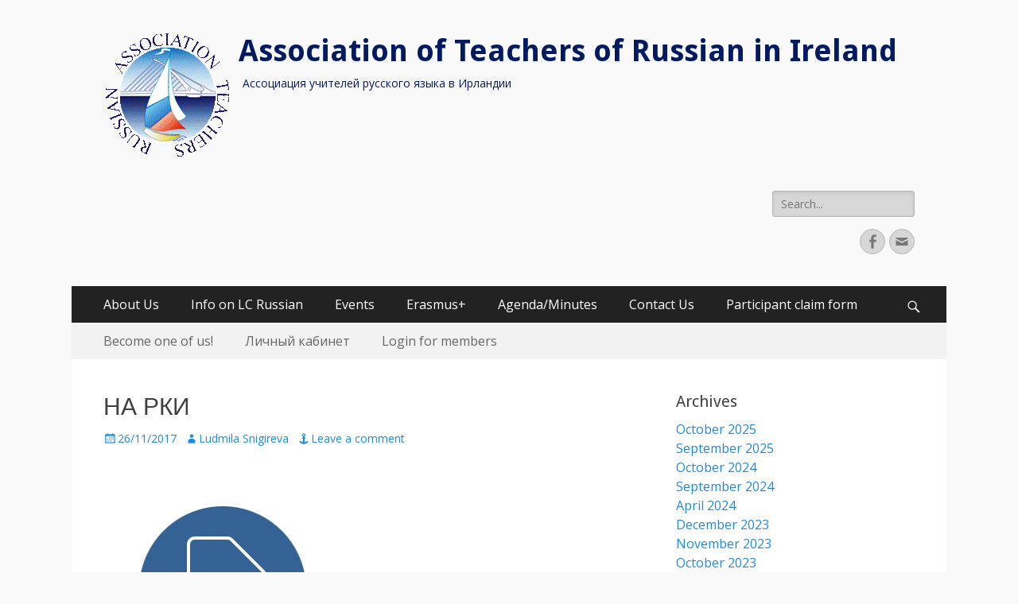

--- FILE ---
content_type: text/html; charset=UTF-8
request_url: http://www.atrussian.org/gmedia/_-pdf/
body_size: 8179
content:
        <!DOCTYPE html>
        <html lang="en-GB">
        
<head>
		<meta charset="UTF-8">
		<meta name="viewport" content="width=device-width, initial-scale=1, minimum-scale=1">
		<link rel="profile" href="http://gmpg.org/xfn/11">
		<title>НА РКИ &#8211; Association of Teachers of Russian in Ireland</title>
<link rel='dns-prefetch' href='//fonts.googleapis.com' />
<link rel='dns-prefetch' href='//s.w.org' />
<link rel="alternate" type="application/rss+xml" title="Association of Teachers of Russian in Ireland &raquo; Feed" href="http://www.atrussian.org/feed/" />
<link rel="alternate" type="application/rss+xml" title="Association of Teachers of Russian in Ireland &raquo; Comments Feed" href="http://www.atrussian.org/comments/feed/" />
		<!-- Gmedia Open Graph Meta Image -->
		<meta property="og:title" content=" НА РКИ"/>
		<meta property="og:description" content="Ассоциация  учителей русского языка в Ирландии"/>
		<meta property="og:image" content="http://www.atrussian.org/wp-content/plugins/grand-media/admin/assets/img/document.png"/>
		<!-- End Gmedia Open Graph Meta Image -->
		<link rel="alternate" type="application/rss+xml" title="Association of Teachers of Russian in Ireland &raquo; НА РКИ Comments Feed" href="http://www.atrussian.org/gmedia/_-pdf/feed/" />
		<script type="text/javascript">
			window._wpemojiSettings = {"baseUrl":"https:\/\/s.w.org\/images\/core\/emoji\/13.0.1\/72x72\/","ext":".png","svgUrl":"https:\/\/s.w.org\/images\/core\/emoji\/13.0.1\/svg\/","svgExt":".svg","source":{"concatemoji":"http:\/\/www.atrussian.org\/wp-includes\/js\/wp-emoji-release.min.js?ver=5.6.16"}};
			!function(e,a,t){var n,r,o,i=a.createElement("canvas"),p=i.getContext&&i.getContext("2d");function s(e,t){var a=String.fromCharCode;p.clearRect(0,0,i.width,i.height),p.fillText(a.apply(this,e),0,0);e=i.toDataURL();return p.clearRect(0,0,i.width,i.height),p.fillText(a.apply(this,t),0,0),e===i.toDataURL()}function c(e){var t=a.createElement("script");t.src=e,t.defer=t.type="text/javascript",a.getElementsByTagName("head")[0].appendChild(t)}for(o=Array("flag","emoji"),t.supports={everything:!0,everythingExceptFlag:!0},r=0;r<o.length;r++)t.supports[o[r]]=function(e){if(!p||!p.fillText)return!1;switch(p.textBaseline="top",p.font="600 32px Arial",e){case"flag":return s([127987,65039,8205,9895,65039],[127987,65039,8203,9895,65039])?!1:!s([55356,56826,55356,56819],[55356,56826,8203,55356,56819])&&!s([55356,57332,56128,56423,56128,56418,56128,56421,56128,56430,56128,56423,56128,56447],[55356,57332,8203,56128,56423,8203,56128,56418,8203,56128,56421,8203,56128,56430,8203,56128,56423,8203,56128,56447]);case"emoji":return!s([55357,56424,8205,55356,57212],[55357,56424,8203,55356,57212])}return!1}(o[r]),t.supports.everything=t.supports.everything&&t.supports[o[r]],"flag"!==o[r]&&(t.supports.everythingExceptFlag=t.supports.everythingExceptFlag&&t.supports[o[r]]);t.supports.everythingExceptFlag=t.supports.everythingExceptFlag&&!t.supports.flag,t.DOMReady=!1,t.readyCallback=function(){t.DOMReady=!0},t.supports.everything||(n=function(){t.readyCallback()},a.addEventListener?(a.addEventListener("DOMContentLoaded",n,!1),e.addEventListener("load",n,!1)):(e.attachEvent("onload",n),a.attachEvent("onreadystatechange",function(){"complete"===a.readyState&&t.readyCallback()})),(n=t.source||{}).concatemoji?c(n.concatemoji):n.wpemoji&&n.twemoji&&(c(n.twemoji),c(n.wpemoji)))}(window,document,window._wpemojiSettings);
		</script>
		<style type="text/css">
img.wp-smiley,
img.emoji {
	display: inline !important;
	border: none !important;
	box-shadow: none !important;
	height: 1em !important;
	width: 1em !important;
	margin: 0 .07em !important;
	vertical-align: -0.1em !important;
	background: none !important;
	padding: 0 !important;
}
</style>
	<link rel='stylesheet' id='wp-block-library-css'  href='http://www.atrussian.org/wp-includes/css/dist/block-library/style.min.css?ver=5.6.16' type='text/css' media='all' />
<link rel='stylesheet' id='contact-form-7-css'  href='http://www.atrussian.org/wp-content/plugins/contact-form-7/includes/css/styles.css?ver=5.4.2' type='text/css' media='all' />
<link rel='stylesheet' id='catchresponsive-fonts-css'  href='//fonts.googleapis.com/css?family=Open+Sans%3A300%2C400%2C700%2C300italic%2C400italic%2C700italic%7CDroid+Sans%3A400%2C700&#038;subset=latin%2Clatin-ext' type='text/css' media='all' />
<link rel='stylesheet' id='catchresponsive-style-css'  href='http://www.atrussian.org/wp-content/themes/catch-responsive/style.css?ver=20200927-223401' type='text/css' media='all' />
<link rel='stylesheet' id='genericons-css'  href='http://www.atrussian.org/wp-content/themes/catch-responsive/css/genericons/genericons.css?ver=3.4.1' type='text/css' media='all' />
<link rel='stylesheet' id='jquery-sidr-css'  href='http://www.atrussian.org/wp-content/themes/catch-responsive/css/jquery.sidr.light.min.css?ver=2.1.0' type='text/css' media='all' />
<link rel='stylesheet' id='gmedia-global-frontend-css'  href='http://www.atrussian.org/wp-content/plugins/grand-media/assets/gmedia.global.front.css?ver=1.15.0' type='text/css' media='all' />
<!--[if lt IE 9]>
<script type='text/javascript' src='http://www.atrussian.org/wp-content/themes/catch-responsive/js/html5.min.js?ver=3.7.3' id='catchresponsive-html5-js'></script>
<![endif]-->
<script type='text/javascript' src='http://www.atrussian.org/wp-includes/js/jquery/jquery.min.js?ver=3.5.1' id='jquery-core-js'></script>
<script type='text/javascript' src='http://www.atrussian.org/wp-includes/js/jquery/jquery-migrate.min.js?ver=3.3.2' id='jquery-migrate-js'></script>
<script type='text/javascript' src='http://www.atrussian.org/wp-content/themes/catch-responsive/js/jquery.sidr.min.js?ver=2.2.1.1' id='jquery-sidr-js'></script>
<script type='text/javascript' src='http://www.atrussian.org/wp-content/themes/catch-responsive/js/catchresponsive-custom-scripts.min.js' id='catchresponsive-custom-scripts-js'></script>
<script type='text/javascript' id='gmedia-global-frontend-js-extra'>
/* <![CDATA[ */
var GmediaGallery = {"ajaxurl":"http:\/\/www.atrussian.org\/wp-admin\/admin-ajax.php","nonce":"4d3534af97","upload_dirurl":"http:\/\/www.atrussian.org\/wp-content\/grand-media","plugin_dirurl":"http:\/\/www.atrussian.org\/wp-content\/grand-media","license":"","license2":"","google_api_key":""};
/* ]]> */
</script>
<script type='text/javascript' src='http://www.atrussian.org/wp-content/plugins/grand-media/assets/gmedia.global.front.js?ver=1.13.0' id='gmedia-global-frontend-js'></script>
<link rel="https://api.w.org/" href="http://www.atrussian.org/wp-json/" /><link rel="EditURI" type="application/rsd+xml" title="RSD" href="http://www.atrussian.org/xmlrpc.php?rsd" />
<link rel="wlwmanifest" type="application/wlwmanifest+xml" href="http://www.atrussian.org/wp-includes/wlwmanifest.xml" /> 
<meta name="generator" content="WordPress 5.6.16" />
<link rel='shortlink' href='http://www.atrussian.org/?p=4441' />
<link rel="alternate" type="application/json+oembed" href="http://www.atrussian.org/wp-json/oembed/1.0/embed?url=http%3A%2F%2Fwww.atrussian.org%2Fgmedia%2F_-pdf%2F" />
<link rel="alternate" type="text/xml+oembed" href="http://www.atrussian.org/wp-json/oembed/1.0/embed?url=http%3A%2F%2Fwww.atrussian.org%2Fgmedia%2F_-pdf%2F&#038;format=xml" />

<!-- <meta name='GmediaGallery' version='1.19.6/1.8.0' license='' /> -->
	<style type="text/css">
				.site-title a,
			.site-description {
				color: #021b60;
			}
		</style>
	<style type="text/css" id="custom-background-css">
body.custom-background { background-color: #f9f9f9; }
</style>
	<link rel="icon" href="http://www.atrussian.org/wp-content/uploads/Flag-Pins-Russia-Ireland-1-150x150.jpg" sizes="32x32" />
<link rel="icon" href="http://www.atrussian.org/wp-content/uploads/Flag-Pins-Russia-Ireland-1.jpg" sizes="192x192" />
<link rel="apple-touch-icon" href="http://www.atrussian.org/wp-content/uploads/Flag-Pins-Russia-Ireland-1.jpg" />
<meta name="msapplication-TileImage" content="http://www.atrussian.org/wp-content/uploads/Flag-Pins-Russia-Ireland-1.jpg" />
</head>

<body class="gmedia-template-default single single-gmedia postid-4441 custom-background wp-custom-logo two-columns content-left excerpt-image-left mobile-menu-two">


		<div id="page" class="hfeed site">
				<header id="masthead" role="banner">
    		<div class="wrapper">
		
    <div id="mobile-header-left-menu" class="mobile-menu-anchor primary-menu">
        <a href="#mobile-header-left-nav" id="header-left-menu" class="genericon genericon-menu">
            <span class="mobile-menu-text">Menu</span>
        </a>
    </div><!-- #mobile-header-menu -->
    <div id="site-branding" class="logo-left">
				<div id="site-logo"><a href="http://www.atrussian.org/" class="custom-logo-link" rel="home"><img width="160" height="160" src="http://www.atrussian.org/wp-content/uploads/cropped-logo3.gif" class="custom-logo" alt="Association of Teachers of Russian in Ireland" /></a></div><!-- #site-logo --><div id="site-header"><p class="site-title"><a href="http://www.atrussian.org/" rel="home">Association of Teachers of Russian in Ireland</a></p><p class="site-description">Ассоциация  учителей русского языка в Ирландии</p></div><!-- #site-header --></div><!-- #site-branding-->        <div id="mobile-header-right-menu" class="mobile-menu-anchor secondary-menu">
            <a href="#mobile-header-right-menu" id="secondary-menu" class="genericon genericon-menu">
                <span class="mobile-menu-text">Menu</span>
            </a>
        </div><!-- #mobile-header-menu -->
    	<aside class="sidebar sidebar-header-right widget-area">
		<section class="widget widget_search" id="header-right-search">
			<div class="widget-wrap">
				
<form role="search" method="get" class="search-form" action="http://www.atrussian.org/">
	<label>
		<span class="screen-reader-text">Search for:</span>
		<input type="search" class="search-field" placeholder="Search..." value="" name="s" title="Search for:">
	</label>
	<input type="submit" class="search-submit" value="Search">
</form>
			</div>
		</section>
					<section class="widget widget_catchresponsive_social_icons" id="header-right-social-icons">
				<div class="widget-wrap">
					<a class="genericon_parent genericon genericon-facebook-alt" target="_blank" title="Facebook" href="https://www.facebook.com/Russian-Teachers-Association-in-Ireland-101125288036264"><span class="screen-reader-text">Facebook</span> </a><a class="genericon_parent genericon genericon-mail" target="_blank" title="Email" href="mailto:&#114;&#117;s&#115;i&#97;&#110;te&#97;c&#104;&#101;&#114;&#115;&#64;&#103;mai&#108;.c&#111;m"><span class="screen-reader-text">Email</span> </a>				</div><!-- .widget-wrap -->
			</section><!-- #header-right-social-icons -->
			</aside><!-- .sidebar .header-sidebar .widget-area -->
			</div><!-- .wrapper -->
		</header><!-- #masthead -->
			<nav class="site-navigation nav-primary search-enabled" role="navigation">
        <div class="wrapper">
            <h2 class="screen-reader-text">Primary Menu</h2>
            <div class="screen-reader-text skip-link"><a href="#content" title="Skip to content">Skip to content</a></div>
            <ul id="menu-menu-1" class="menu catchresponsive-nav-menu"><li id="menu-item-42" class="menu-item menu-item-type-taxonomy menu-item-object-category menu-item-has-children menu-item-42"><a href="http://www.atrussian.org/category/about-us/">About Us</a>
<ul class="sub-menu">
	<li id="menu-item-50" class="menu-item menu-item-type-post_type menu-item-object-post menu-item-50"><a href="http://www.atrussian.org/committee/">Committee Members</a></li>
	<li id="menu-item-4005" class="menu-item menu-item-type-post_type menu-item-object-post menu-item-4005"><a href="http://www.atrussian.org/sonstitution/">Сonstitution</a></li>
	<li id="menu-item-37" class="menu-item menu-item-type-post_type menu-item-object-post menu-item-37"><a href="http://www.atrussian.org/members-of-association/">Members of association</a></li>
	<li id="menu-item-3996" class="menu-item menu-item-type-post_type menu-item-object-page menu-item-3996"><a href="http://www.atrussian.org/our-partners/">Our partners</a></li>
</ul>
</li>
<li id="menu-item-3997" class="menu-item menu-item-type-post_type menu-item-object-page menu-item-3997"><a title="Information on Leaving Certificate Russian" href="http://www.atrussian.org/leaving-sert/">Info on LC Russian</a></li>
<li id="menu-item-4024" class="menu-item menu-item-type-taxonomy menu-item-object-category menu-item-has-children menu-item-4024"><a href="http://www.atrussian.org/category/events/">Events</a>
<ul class="sub-menu">
	<li id="menu-item-4388" class="menu-item menu-item-type-post_type menu-item-object-post menu-item-4388"><a href="http://www.atrussian.org/19-fevralya-voskresene-2017/">19 февраля ( воскресенье ) 2017:</a></li>
	<li id="menu-item-4084" class="menu-item menu-item-type-taxonomy menu-item-object-category menu-item-4084"><a href="http://www.atrussian.org/category/agendaminutes/minutes/">Minutes</a></li>
	<li id="menu-item-4389" class="menu-item menu-item-type-post_type menu-item-object-post menu-item-4389"><a href="http://www.atrussian.org/seminar-27-11-16/">Seminar 27.11.16</a></li>
	<li id="menu-item-4146" class="menu-item menu-item-type-post_type menu-item-object-post menu-item-4146"><a href="http://www.atrussian.org/seminar-13-marta/">Семинар 13 марта</a></li>
	<li id="menu-item-4058" class="menu-item menu-item-type-post_type menu-item-object-post menu-item-4058"><a href="http://www.atrussian.org/framework-for-consultation-on-foreign-languages-in-education-strategy-for-ireland/">Framework for Consultation on Foreign Languages in Education Strategy for Ireland</a></li>
	<li id="menu-item-4044" class="menu-item menu-item-type-post_type menu-item-object-post menu-item-4044"><a href="http://www.atrussian.org/lc-examination-preparation-lecture/">LC examination preparation lecture</a></li>
	<li id="menu-item-4029" class="menu-item menu-item-type-post_type menu-item-object-post menu-item-4029"><a href="http://www.atrussian.org/dr-sosnowskis-seminar-on-02-07-14-3/">Dr Sosnowski’s seminar on 02.07.14-3</a></li>
	<li id="menu-item-4025" class="menu-item menu-item-type-post_type menu-item-object-post menu-item-4025"><a href="http://www.atrussian.org/meeting-on-13-06-13-in-goose-on-the-loose/">Meeting on 13.06.13 in Goose on the Loose</a></li>
	<li id="menu-item-4026" class="menu-item menu-item-type-post_type menu-item-object-post menu-item-4026"><a href="http://www.atrussian.org/meeting-on-sunday-20-01-13/">Meeting on Sunday 20-01-13</a></li>
	<li id="menu-item-4028" class="menu-item menu-item-type-post_type menu-item-object-post menu-item-4028"><a href="http://www.atrussian.org/meeting-on-1-december-2013/">Meeting on 1 December 2013</a></li>
	<li id="menu-item-4027" class="menu-item menu-item-type-post_type menu-item-object-post menu-item-4027"><a href="http://www.atrussian.org/seminar-with-olga-bramley-and-natalia-moroz/">Seminar with Olga Bramley and Natalia Moroz</a></li>
	<li id="menu-item-4612" class="menu-item menu-item-type-post_type menu-item-object-page menu-item-4612"><a href="http://www.atrussian.org/otchet-o-vebinare-russkij-kak-inostrannyj-v-tsifrovoj-srede-kulturologicheskoe-napravlenie-22-11-20/">Отчет о вебинаре “Русский как иностранный в цифровой среде (культурологическое направление)” – 22.11.20.</a></li>
	<li id="menu-item-4162" class="menu-item menu-item-type-taxonomy menu-item-object-category menu-item-4162"><a href="http://www.atrussian.org/category/mapryal/">МАПРЯЛ</a></li>
</ul>
</li>
<li id="menu-item-4462" class="menu-item menu-item-type-post_type menu-item-object-page menu-item-4462"><a href="http://www.atrussian.org/erasmus-plus/">Erasmus+</a></li>
<li id="menu-item-4075" class="menu-item menu-item-type-taxonomy menu-item-object-category menu-item-has-children menu-item-4075"><a href="http://www.atrussian.org/category/agendaminutes/">Agenda/Minutes</a>
<ul class="sub-menu">
	<li id="menu-item-4083" class="menu-item menu-item-type-taxonomy menu-item-object-category menu-item-4083"><a href="http://www.atrussian.org/category/agendaminutes/agenda/">Agenda</a></li>
</ul>
</li>
<li id="menu-item-4076" class="menu-item menu-item-type-post_type menu-item-object-page menu-item-4076"><a href="http://www.atrussian.org/contact-us-page/">Contact Us</a></li>
<li id="menu-item-4431" class="menu-item menu-item-type-custom menu-item-object-custom menu-item-4431"><a target="_blank" rel="noopener" href="http://tpnetworks.ie/forms-2016.php">Participant claim form</a></li>
</ul>                <div id="search-toggle" class="genericon">
                    <a class="screen-reader-text" href="#search-container">Search</a>
                </div>

                <div id="search-container" class="displaynone">
                    
<form role="search" method="get" class="search-form" action="http://www.atrussian.org/">
	<label>
		<span class="screen-reader-text">Search for:</span>
		<input type="search" class="search-field" placeholder="Search..." value="" name="s" title="Search for:">
	</label>
	<input type="submit" class="search-submit" value="Search">
</form>
                </div>
    	</div><!-- .wrapper -->
    </nav><!-- .nav-primary -->
        	<nav class="site-navigation nav-secondary" role="navigation">
            <div class="wrapper">
                <h2 class="screen-reader-text">Secondary Menu</h2>
                <div class="screen-reader-text skip-link"><a href="#content" title="Skip to content">Skip to content</a></div>
                <div class="menu-login-container"><ul id="menu-login" class="menu catchresponsive-nav-menu"><li id="menu-item-4323" class="menu-item menu-item-type-post_type menu-item-object-page menu-item-4323"><a href="http://www.atrussian.org/become-one-of-us/">Become one of us!</a></li>
<li id="menu-item-4322" class="menu-item menu-item-type-post_type menu-item-object-page menu-item-4322"><a href="http://www.atrussian.org/lichnyj-kabinet/">Личный кабинет</a></li>
<li id="menu-item-4324" class="menu-item menu-item-type-custom menu-item-object-custom menu-item-4324"><a href="http://www.atrussian.org/wp-login.php">Login for members</a></li>
</ul></div>        	</div><!-- .wrapper -->
        </nav><!-- .nav-secondary -->

<!-- Disable Header Image -->		<div id="content" class="site-content">
			<div class="wrapper">
	
	<main id="main" class="site-main" role="main">

	
		
<article id="post-4441" class="post-4441 gmedia type-gmedia status-publish hentry">
	<!-- Page/Post Single Image Disabled or No Image set in Post Thumbnail -->
	<div class="entry-container">
		<header class="entry-header">
			<h1 class="entry-title">НА РКИ</h1>

			<p class="entry-meta"><span class="posted-on"><span class="screen-reader-text">Posted on</span><a href="http://www.atrussian.org/gmedia/_-pdf/" rel="bookmark"><time class="entry-date published updated" datetime="2017-11-26T21:25:18+00:00">26/11/2017</time></a></span><span class="byline"><span class="author vcard"><span class="screen-reader-text">Author</span><a class="url fn n" href="http://www.atrussian.org/author/lana/">Ludmila Snigireva</a></span></span><span class="comments-link"><a href="http://www.atrussian.org/gmedia/_-pdf/#respond">Leave a comment</a></span></p><!-- .entry-meta -->		</header><!-- .entry-header -->

		<div class="entry-content">
			<div class="GmediaGallery_SinglePage">					<a class="gmedia-item-link" href="http://www.atrussian.org/wp-content/grand-media/application/_.pdf" download="true"><img							class="gmedia-item" style="max-width:100%;" src="http://www.atrussian.org/wp-content/plugins/grand-media/admin/assets/img/document.png"							alt=" НА РКИ"/></a>										<p class="gmsingle_terms">						<span class="gmsingle_term_label">Album:</span>						<span class="gmsingle_album"><span class="gmsingle_term"><a									href="http://www.atrussian.org/gmedia-album/erasmus-2016-2017-pdfs/">Erasmus+ 2016-2017 PDFs</a></span></span>					</p>									<style type="text/css">					.gmsingle_terms { margin-top: 10px; }				</style>				</div>					</div><!-- .entry-content -->

		<footer class="entry-footer">
			<p class="entry-meta"></p><!-- .entry-meta -->		</footer><!-- .entry-footer -->
	</div><!-- .entry-container -->
</article><!-- #post-## -->
		
	<nav class="navigation post-navigation" role="navigation" aria-label="Posts">
		<h2 class="screen-reader-text">Post navigation</h2>
		<div class="nav-links"><div class="nav-previous"><a href="http://www.atrussian.org/gmedia/participant-claim-form-doc/" rel="prev"><span class="meta-nav" aria-hidden="true">&larr; Previous</span> <span class="screen-reader-text">Previous post:</span> <span class="post-title">Participant-Claim-Form</span></a></div><div class="nav-next"><a href="http://www.atrussian.org/gmedia/__1-pdf/" rel="next"><span class="meta-nav" aria-hidden="true">Next &rarr;</span> <span class="screen-reader-text">Next post:</span> <span class="post-title">ЗАДАНИЙ НА РКИ 1</span></a></div></div>
	</nav>
<div id="comments" class="comments-area">

	
	
	
		<div id="respond" class="comment-respond">
		<h3 id="reply-title" class="comment-reply-title">Leave a Reply <small><a rel="nofollow" id="cancel-comment-reply-link" href="/gmedia/_-pdf/#respond" style="display:none;">Cancel reply</a></small></h3><form action="http://www.atrussian.org/wp-comments-post.php" method="post" id="commentform" class="comment-form"><p class="comment-notes"><span id="email-notes">Your email address will not be published.</span> Required fields are marked <span class="required">*</span></p><p class="comment-form-comment"><label for="comment">Comment</label> <textarea id="comment" name="comment" cols="45" rows="8" maxlength="65525" required="required"></textarea></p><p class="comment-form-author"><label for="author">Name <span class="required">*</span></label> <input id="author" name="author" type="text" value="" size="30" maxlength="245" required='required' /></p>
<p class="comment-form-email"><label for="email">Email <span class="required">*</span></label> <input id="email" name="email" type="text" value="" size="30" maxlength="100" aria-describedby="email-notes" required='required' /></p>
<p class="comment-form-url"><label for="url">Website</label> <input id="url" name="url" type="text" value="" size="30" maxlength="200" /></p>
<p class="comment-form-cookies-consent"><input id="wp-comment-cookies-consent" name="wp-comment-cookies-consent" type="checkbox" value="yes" /> <label for="wp-comment-cookies-consent">Save my name, email, and website in this browser for the next time I comment.</label></p>
<p class="form-submit"><input name="submit" type="submit" id="submit" class="submit" value="Post Comment" /> <input type='hidden' name='comment_post_ID' value='4441' id='comment_post_ID' />
<input type='hidden' name='comment_parent' id='comment_parent' value='0' />
</p><p style="display: none;"><input type="hidden" id="akismet_comment_nonce" name="akismet_comment_nonce" value="c94862379b" /></p><input type="hidden" id="ak_js" name="ak_js" value="83"/><textarea name="ak_hp_textarea" cols="45" rows="8" maxlength="100" style="display: none !important;"></textarea></form>	</div><!-- #respond -->
	
</div><!-- #comments -->	
	</main><!-- #main -->
	


<aside class="sidebar sidebar-primary widget-area" role="complementary">
<section id="archives-3" class="widget widget_archive"><div class="widget-wrap"><h4 class="widget-title">Archives</h4>
			<ul>
					<li><a href='http://www.atrussian.org/2025/10/'>October 2025</a></li>
	<li><a href='http://www.atrussian.org/2025/09/'>September 2025</a></li>
	<li><a href='http://www.atrussian.org/2024/10/'>October 2024</a></li>
	<li><a href='http://www.atrussian.org/2024/09/'>September 2024</a></li>
	<li><a href='http://www.atrussian.org/2024/04/'>April 2024</a></li>
	<li><a href='http://www.atrussian.org/2023/12/'>December 2023</a></li>
	<li><a href='http://www.atrussian.org/2023/11/'>November 2023</a></li>
	<li><a href='http://www.atrussian.org/2023/10/'>October 2023</a></li>
	<li><a href='http://www.atrussian.org/2023/05/'>May 2023</a></li>
	<li><a href='http://www.atrussian.org/2022/11/'>November 2022</a></li>
	<li><a href='http://www.atrussian.org/2022/09/'>September 2022</a></li>
	<li><a href='http://www.atrussian.org/2022/06/'>June 2022</a></li>
	<li><a href='http://www.atrussian.org/2021/11/'>November 2021</a></li>
	<li><a href='http://www.atrussian.org/2021/09/'>September 2021</a></li>
	<li><a href='http://www.atrussian.org/2021/06/'>June 2021</a></li>
	<li><a href='http://www.atrussian.org/2021/04/'>April 2021</a></li>
	<li><a href='http://www.atrussian.org/2021/01/'>January 2021</a></li>
	<li><a href='http://www.atrussian.org/2020/12/'>December 2020</a></li>
	<li><a href='http://www.atrussian.org/2020/11/'>November 2020</a></li>
	<li><a href='http://www.atrussian.org/2020/10/'>October 2020</a></li>
	<li><a href='http://www.atrussian.org/2020/06/'>June 2020</a></li>
	<li><a href='http://www.atrussian.org/2019/11/'>November 2019</a></li>
	<li><a href='http://www.atrussian.org/2019/10/'>October 2019</a></li>
	<li><a href='http://www.atrussian.org/2019/06/'>June 2019</a></li>
	<li><a href='http://www.atrussian.org/2019/05/'>May 2019</a></li>
	<li><a href='http://www.atrussian.org/2018/11/'>November 2018</a></li>
	<li><a href='http://www.atrussian.org/2018/07/'>July 2018</a></li>
	<li><a href='http://www.atrussian.org/2018/05/'>May 2018</a></li>
	<li><a href='http://www.atrussian.org/2017/12/'>December 2017</a></li>
	<li><a href='http://www.atrussian.org/2017/10/'>October 2017</a></li>
	<li><a href='http://www.atrussian.org/2017/09/'>September 2017</a></li>
	<li><a href='http://www.atrussian.org/2017/06/'>June 2017</a></li>
	<li><a href='http://www.atrussian.org/2017/02/'>February 2017</a></li>
	<li><a href='http://www.atrussian.org/2016/11/'>November 2016</a></li>
	<li><a href='http://www.atrussian.org/2016/06/'>June 2016</a></li>
	<li><a href='http://www.atrussian.org/2016/03/'>March 2016</a></li>
	<li><a href='http://www.atrussian.org/2015/11/'>November 2015</a></li>
	<li><a href='http://www.atrussian.org/2014/11/'>November 2014</a></li>
	<li><a href='http://www.atrussian.org/2014/10/'>October 2014</a></li>
			</ul>

			</div><!-- .widget-wrap --></section><!-- #widget-default-search --></aside><!-- .sidebar sidebar-primary widget-area -->


			</div><!-- .wrapper -->
	    </div><!-- #content -->
		            
	<footer id="colophon" class="site-footer" role="contentinfo">
        <div id="supplementary" class="one">
        <div class="wrapper">
                        <div id="first" class="widget-area" role="complementary">
                <section id="text-3" class="widget widget_text"><div class="widget-wrap">			<div class="textwidget"><a href="http://antivirus-alarm.ru/proverka/?url=atrussian.org"><img src="http://antivirus-alarm.ru/images/checked_v1.gif" width="88" height="31" title="Результаты антивирусного сканирования" /></a></div>
		</div><!-- .widget-wrap --></section><!-- #widget-default-search -->            </div><!-- #first .widget-area -->
                    
                    
                    </div> <!-- .wrapper -->
    </div><!-- #supplementary -->
    	<div id="site-generator">
    		<div class="wrapper">
    			<div id="footer-content" class="copyright">Copyright &copy; 2026 <a href="https://www.atrussian.org/">Association of Teachers of Russian in Ireland</a>. All Rights Reserved.  &#124; Catch Responsive&nbsp;by&nbsp;<a target="_blank" href="https://catchthemes.com/">Catch Themes</a></div>
			</div><!-- .wrapper -->
		</div><!-- #site-generator -->	</footer><!-- #colophon -->
			</div><!-- #page -->
		
<a href="#masthead" id="scrollup" class="genericon"><span class="screen-reader-text">Scroll Up</span></a><nav id="mobile-header-left-nav" class="mobile-menu" role="navigation"><ul id="header-left-nav" class="menu"><li class="menu-item menu-item-type-taxonomy menu-item-object-category menu-item-has-children menu-item-42"><a href="http://www.atrussian.org/category/about-us/">About Us</a>
<ul class="sub-menu">
	<li class="menu-item menu-item-type-post_type menu-item-object-post menu-item-50"><a href="http://www.atrussian.org/committee/">Committee Members</a></li>
	<li class="menu-item menu-item-type-post_type menu-item-object-post menu-item-4005"><a href="http://www.atrussian.org/sonstitution/">Сonstitution</a></li>
	<li class="menu-item menu-item-type-post_type menu-item-object-post menu-item-37"><a href="http://www.atrussian.org/members-of-association/">Members of association</a></li>
	<li class="menu-item menu-item-type-post_type menu-item-object-page menu-item-3996"><a href="http://www.atrussian.org/our-partners/">Our partners</a></li>
</ul>
</li>
<li class="menu-item menu-item-type-post_type menu-item-object-page menu-item-3997"><a title="Information on Leaving Certificate Russian" href="http://www.atrussian.org/leaving-sert/">Info on LC Russian</a></li>
<li class="menu-item menu-item-type-taxonomy menu-item-object-category menu-item-has-children menu-item-4024"><a href="http://www.atrussian.org/category/events/">Events</a>
<ul class="sub-menu">
	<li class="menu-item menu-item-type-post_type menu-item-object-post menu-item-4388"><a href="http://www.atrussian.org/19-fevralya-voskresene-2017/">19 февраля ( воскресенье ) 2017:</a></li>
	<li class="menu-item menu-item-type-taxonomy menu-item-object-category menu-item-4084"><a href="http://www.atrussian.org/category/agendaminutes/minutes/">Minutes</a></li>
	<li class="menu-item menu-item-type-post_type menu-item-object-post menu-item-4389"><a href="http://www.atrussian.org/seminar-27-11-16/">Seminar 27.11.16</a></li>
	<li class="menu-item menu-item-type-post_type menu-item-object-post menu-item-4146"><a href="http://www.atrussian.org/seminar-13-marta/">Семинар 13 марта</a></li>
	<li class="menu-item menu-item-type-post_type menu-item-object-post menu-item-4058"><a href="http://www.atrussian.org/framework-for-consultation-on-foreign-languages-in-education-strategy-for-ireland/">Framework for Consultation on Foreign Languages in Education Strategy for Ireland</a></li>
	<li class="menu-item menu-item-type-post_type menu-item-object-post menu-item-4044"><a href="http://www.atrussian.org/lc-examination-preparation-lecture/">LC examination preparation lecture</a></li>
	<li class="menu-item menu-item-type-post_type menu-item-object-post menu-item-4029"><a href="http://www.atrussian.org/dr-sosnowskis-seminar-on-02-07-14-3/">Dr Sosnowski’s seminar on 02.07.14-3</a></li>
	<li class="menu-item menu-item-type-post_type menu-item-object-post menu-item-4025"><a href="http://www.atrussian.org/meeting-on-13-06-13-in-goose-on-the-loose/">Meeting on 13.06.13 in Goose on the Loose</a></li>
	<li class="menu-item menu-item-type-post_type menu-item-object-post menu-item-4026"><a href="http://www.atrussian.org/meeting-on-sunday-20-01-13/">Meeting on Sunday 20-01-13</a></li>
	<li class="menu-item menu-item-type-post_type menu-item-object-post menu-item-4028"><a href="http://www.atrussian.org/meeting-on-1-december-2013/">Meeting on 1 December 2013</a></li>
	<li class="menu-item menu-item-type-post_type menu-item-object-post menu-item-4027"><a href="http://www.atrussian.org/seminar-with-olga-bramley-and-natalia-moroz/">Seminar with Olga Bramley and Natalia Moroz</a></li>
	<li class="menu-item menu-item-type-post_type menu-item-object-page menu-item-4612"><a href="http://www.atrussian.org/otchet-o-vebinare-russkij-kak-inostrannyj-v-tsifrovoj-srede-kulturologicheskoe-napravlenie-22-11-20/">Отчет о вебинаре “Русский как иностранный в цифровой среде (культурологическое направление)” – 22.11.20.</a></li>
	<li class="menu-item menu-item-type-taxonomy menu-item-object-category menu-item-4162"><a href="http://www.atrussian.org/category/mapryal/">МАПРЯЛ</a></li>
</ul>
</li>
<li class="menu-item menu-item-type-post_type menu-item-object-page menu-item-4462"><a href="http://www.atrussian.org/erasmus-plus/">Erasmus+</a></li>
<li class="menu-item menu-item-type-taxonomy menu-item-object-category menu-item-has-children menu-item-4075"><a href="http://www.atrussian.org/category/agendaminutes/">Agenda/Minutes</a>
<ul class="sub-menu">
	<li class="menu-item menu-item-type-taxonomy menu-item-object-category menu-item-4083"><a href="http://www.atrussian.org/category/agendaminutes/agenda/">Agenda</a></li>
</ul>
</li>
<li class="menu-item menu-item-type-post_type menu-item-object-page menu-item-4076"><a href="http://www.atrussian.org/contact-us-page/">Contact Us</a></li>
<li class="menu-item menu-item-type-custom menu-item-object-custom menu-item-4431"><a target="_blank" rel="noopener" href="http://tpnetworks.ie/forms-2016.php">Participant claim form</a></li>
</ul></nav><!-- #mobile-header-left-nav --><nav id="mobile-header-right-nav" class="mobile-menu" role="navigation"><ul id="header-right-nav" class="menu"><li class="menu-item menu-item-type-post_type menu-item-object-page menu-item-4323"><a href="http://www.atrussian.org/become-one-of-us/">Become one of us!</a></li>
<li class="menu-item menu-item-type-post_type menu-item-object-page menu-item-4322"><a href="http://www.atrussian.org/lichnyj-kabinet/">Личный кабинет</a></li>
<li class="menu-item menu-item-type-custom menu-item-object-custom menu-item-4324"><a href="http://www.atrussian.org/wp-login.php">Login for members</a></li>
</ul></nav><!-- #mobile-header-right-nav -->
<script type='text/javascript' src='http://www.atrussian.org/wp-includes/js/dist/vendor/wp-polyfill.min.js?ver=7.4.4' id='wp-polyfill-js'></script>
<script type='text/javascript' id='wp-polyfill-js-after'>
( 'fetch' in window ) || document.write( '<script src="http://www.atrussian.org/wp-includes/js/dist/vendor/wp-polyfill-fetch.min.js?ver=3.0.0"></scr' + 'ipt>' );( document.contains ) || document.write( '<script src="http://www.atrussian.org/wp-includes/js/dist/vendor/wp-polyfill-node-contains.min.js?ver=3.42.0"></scr' + 'ipt>' );( window.DOMRect ) || document.write( '<script src="http://www.atrussian.org/wp-includes/js/dist/vendor/wp-polyfill-dom-rect.min.js?ver=3.42.0"></scr' + 'ipt>' );( window.URL && window.URL.prototype && window.URLSearchParams ) || document.write( '<script src="http://www.atrussian.org/wp-includes/js/dist/vendor/wp-polyfill-url.min.js?ver=3.6.4"></scr' + 'ipt>' );( window.FormData && window.FormData.prototype.keys ) || document.write( '<script src="http://www.atrussian.org/wp-includes/js/dist/vendor/wp-polyfill-formdata.min.js?ver=3.0.12"></scr' + 'ipt>' );( Element.prototype.matches && Element.prototype.closest ) || document.write( '<script src="http://www.atrussian.org/wp-includes/js/dist/vendor/wp-polyfill-element-closest.min.js?ver=2.0.2"></scr' + 'ipt>' );
</script>
<script type='text/javascript' id='contact-form-7-js-extra'>
/* <![CDATA[ */
var wpcf7 = {"api":{"root":"http:\/\/www.atrussian.org\/wp-json\/","namespace":"contact-form-7\/v1"}};
/* ]]> */
</script>
<script type='text/javascript' src='http://www.atrussian.org/wp-content/plugins/contact-form-7/includes/js/index.js?ver=5.4.2' id='contact-form-7-js'></script>
<script type='text/javascript' src='http://www.atrussian.org/wp-content/themes/catch-responsive/js/navigation.min.js?ver=20120206' id='catchresponsive-navigation-js'></script>
<script type='text/javascript' src='http://www.atrussian.org/wp-content/themes/catch-responsive/js/skip-link-focus-fix.min.js?ver=20130115' id='catchresponsive-skip-link-focus-fix-js'></script>
<script type='text/javascript' src='http://www.atrussian.org/wp-includes/js/comment-reply.min.js?ver=5.6.16' id='comment-reply-js'></script>
<script type='text/javascript' src='http://www.atrussian.org/wp-content/themes/catch-responsive/js/fitvids.min.js?ver=1.1' id='jquery-fitvids-js'></script>
<script type='text/javascript' src='http://www.atrussian.org/wp-content/themes/catch-responsive/js/catchresponsive-scrollup.min.js?ver=20072014' id='catchresponsive-scrollup-js'></script>
<script type='text/javascript' src='http://www.atrussian.org/wp-includes/js/wp-embed.min.js?ver=5.6.16' id='wp-embed-js'></script>
<script defer type='text/javascript' src='http://www.atrussian.org/wp-content/plugins/akismet/_inc/form.js?ver=4.1.10' id='akismet-form-js'></script>

</body>
</html>